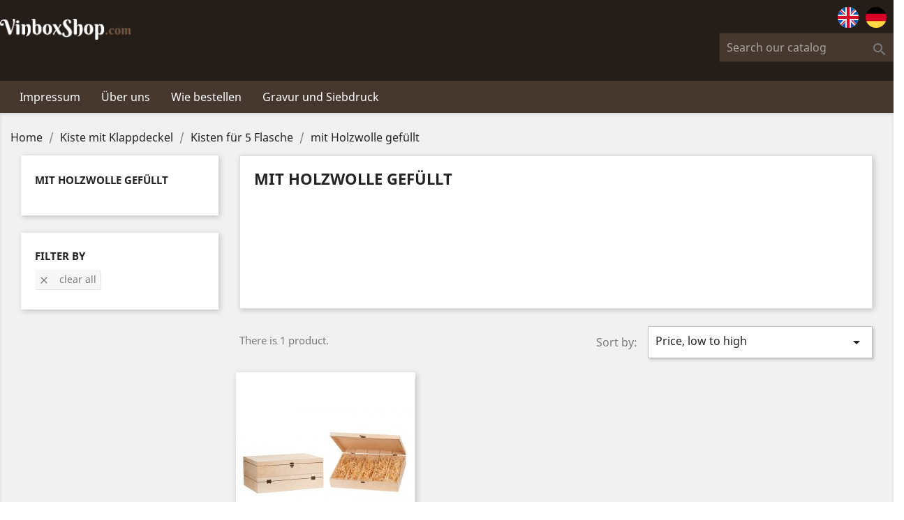

--- FILE ---
content_type: text/html; charset=utf-8
request_url: https://vinboxshop.com/de/45-mit-holzwolle-gefuellt
body_size: 5430
content:
<!doctype html>
<html lang="de">

  <head>
    
      
  <meta charset="utf-8">


  <meta http-equiv="x-ua-compatible" content="ie=edge">



  <title>mit Holzwolle gefüllt</title>
  <meta name="description" content="">
  <meta name="keywords" content="">
        <link rel="canonical" href="https://vinboxshop.com/de/45-mit-holzwolle-gefuellt">
    
                  <link rel="alternate" href="https://vinboxshop.com/pl/45-fill-with-wooden-hay" hreflang="pl">
                  <link rel="alternate" href="https://vinboxshop.com/en/45-fill-with-wooden-hay" hreflang="en-us">
                  <link rel="alternate" href="https://vinboxshop.com/de/45-mit-holzwolle-gefuellt" hreflang="de-de">
        



  <meta name="viewport" content="width=device-width, initial-scale=1">



  <link rel="icon" type="image/vnd.microsoft.icon" href="/img/favicon.ico?1615560590">
  <link rel="shortcut icon" type="image/x-icon" href="/img/favicon.ico?1615560590">



    <link rel="stylesheet" href="https://vinboxshop.com/themes/vinbox/assets/css/theme.css" type="text/css" media="all">
  <link rel="stylesheet" href="https://vinboxshop.com/js/jquery/ui/themes/base/minified/jquery-ui.min.css" type="text/css" media="all">
  <link rel="stylesheet" href="https://vinboxshop.com/js/jquery/ui/themes/base/minified/jquery.ui.theme.min.css" type="text/css" media="all">
  <link rel="stylesheet" href="https://vinboxshop.com/modules/ps_imageslider/css/homeslider.css" type="text/css" media="all">
  <link rel="stylesheet" href="https://vinboxshop.com/themes/vinbox/assets/css/custom.css" type="text/css" media="all">




  

  <script type="text/javascript">
        var prestashop = {"cart":{"products":[],"totals":{"total":{"type":"total","label":"Total","amount":0,"value":"0,00\u00a0\u20ac"},"total_including_tax":{"type":"total","label":"Total (tax incl.)","amount":0,"value":"0,00\u00a0\u20ac"},"total_excluding_tax":{"type":"total","label":"Total (tax excl.)","amount":0,"value":"0,00\u00a0\u20ac"}},"subtotals":{"products":{"type":"products","label":"Subtotal","amount":0,"value":"0,00\u00a0\u20ac"},"discounts":null,"shipping":{"type":"shipping","label":"Shipping","amount":0,"value":"Free"},"tax":null},"products_count":0,"summary_string":"0 items","vouchers":{"allowed":0,"added":[]},"discounts":[],"minimalPurchase":0,"minimalPurchaseRequired":""},"currency":{"name":"euro","iso_code":"EUR","iso_code_num":"978","sign":"\u20ac"},"customer":{"lastname":null,"firstname":null,"email":null,"birthday":null,"newsletter":null,"newsletter_date_add":null,"optin":null,"website":null,"company":null,"siret":null,"ape":null,"is_logged":false,"gender":{"type":null,"name":null},"addresses":[]},"language":{"name":"Deutsch (German)","iso_code":"de","locale":"","language_code":"de-de","is_rtl":"0","date_format_lite":"Y-m-d","date_format_full":"Y-m-d H:i:s","id":3},"page":{"title":"","canonical":"https:\/\/vinboxshop.com\/de\/45-mit-holzwolle-gefuellt","meta":{"title":"mit Holzwolle gef\u00fcllt","description":"","keywords":"","robots":"index"},"page_name":"category","body_classes":{"lang-de":true,"lang-rtl":false,"country-GB":true,"currency-EUR":true,"layout-left-column":true,"page-category":true,"tax-display-enabled":true,"category-id-45":true,"category-mit Holzwolle gef\u00fcllt":true,"category-id-parent-35":true,"category-depth-level-4":true},"admin_notifications":[]},"shop":{"name":"vinbox","logo":"\/img\/vinbox-logo-1615560590.jpg","stores_icon":"\/img\/logo_stores.png","favicon":"\/img\/favicon.ico"},"urls":{"base_url":"https:\/\/vinboxshop.com\/","current_url":"https:\/\/vinboxshop.com\/de\/45-mit-holzwolle-gefuellt","shop_domain_url":"https:\/\/vinboxshop.com","img_ps_url":"https:\/\/vinboxshop.com\/img\/","img_cat_url":"https:\/\/vinboxshop.com\/img\/c\/","img_lang_url":"https:\/\/vinboxshop.com\/img\/l\/","img_prod_url":"https:\/\/vinboxshop.com\/img\/p\/","img_manu_url":"https:\/\/vinboxshop.com\/img\/m\/","img_sup_url":"https:\/\/vinboxshop.com\/img\/su\/","img_ship_url":"https:\/\/vinboxshop.com\/img\/s\/","img_store_url":"https:\/\/vinboxshop.com\/img\/st\/","img_col_url":"https:\/\/vinboxshop.com\/img\/co\/","img_url":"https:\/\/vinboxshop.com\/themes\/vinbox\/assets\/img\/","css_url":"https:\/\/vinboxshop.com\/themes\/vinbox\/assets\/css\/","js_url":"https:\/\/vinboxshop.com\/themes\/vinbox\/assets\/js\/","pic_url":"https:\/\/vinboxshop.com\/upload\/","pages":{"address":"https:\/\/vinboxshop.com\/de\/address","addresses":"https:\/\/vinboxshop.com\/de\/addresses","authentication":"https:\/\/vinboxshop.com\/de\/login","cart":"https:\/\/vinboxshop.com\/de\/cart","category":"https:\/\/vinboxshop.com\/de\/index.php?controller=category","cms":"https:\/\/vinboxshop.com\/de\/index.php?controller=cms","contact":"https:\/\/vinboxshop.com\/de\/contact-us","discount":"https:\/\/vinboxshop.com\/de\/discount","guest_tracking":"https:\/\/vinboxshop.com\/de\/guest-tracking","history":"https:\/\/vinboxshop.com\/de\/order-history","identity":"https:\/\/vinboxshop.com\/de\/identity","index":"https:\/\/vinboxshop.com\/de\/","my_account":"https:\/\/vinboxshop.com\/de\/my-account","order_confirmation":"https:\/\/vinboxshop.com\/de\/order-confirmation","order_detail":"https:\/\/vinboxshop.com\/de\/index.php?controller=order-detail","order_follow":"https:\/\/vinboxshop.com\/de\/order-follow","order":"https:\/\/vinboxshop.com\/de\/order","order_return":"https:\/\/vinboxshop.com\/de\/index.php?controller=order-return","order_slip":"https:\/\/vinboxshop.com\/de\/credit-slip","pagenotfound":"https:\/\/vinboxshop.com\/de\/page-not-found","password":"https:\/\/vinboxshop.com\/de\/password-recovery","pdf_invoice":"https:\/\/vinboxshop.com\/de\/index.php?controller=pdf-invoice","pdf_order_return":"https:\/\/vinboxshop.com\/de\/index.php?controller=pdf-order-return","pdf_order_slip":"https:\/\/vinboxshop.com\/de\/index.php?controller=pdf-order-slip","prices_drop":"https:\/\/vinboxshop.com\/de\/prices-drop","product":"https:\/\/vinboxshop.com\/de\/index.php?controller=product","search":"https:\/\/vinboxshop.com\/de\/search","sitemap":"https:\/\/vinboxshop.com\/de\/Sitemap","stores":"https:\/\/vinboxshop.com\/de\/stores","supplier":"https:\/\/vinboxshop.com\/de\/supplier","register":"https:\/\/vinboxshop.com\/de\/login?create_account=1","order_login":"https:\/\/vinboxshop.com\/de\/order?login=1"},"alternative_langs":{"pl":"https:\/\/vinboxshop.com\/pl\/45-fill-with-wooden-hay","en-us":"https:\/\/vinboxshop.com\/en\/45-fill-with-wooden-hay","de-de":"https:\/\/vinboxshop.com\/de\/45-mit-holzwolle-gefuellt"},"theme_assets":"\/themes\/vinbox\/assets\/","actions":{"logout":"https:\/\/vinboxshop.com\/de\/?mylogout="},"no_picture_image":{"bySize":{"small_default":{"url":"https:\/\/vinboxshop.com\/img\/p\/de-default-small_default.jpg","width":98,"height":98},"cart_default":{"url":"https:\/\/vinboxshop.com\/img\/p\/de-default-cart_default.jpg","width":125,"height":125},"home_default":{"url":"https:\/\/vinboxshop.com\/img\/p\/de-default-home_default.jpg","width":250,"height":250},"medium_default":{"url":"https:\/\/vinboxshop.com\/img\/p\/de-default-medium_default.jpg","width":452,"height":452},"large_default":{"url":"https:\/\/vinboxshop.com\/img\/p\/de-default-large_default.jpg","width":800,"height":800}},"small":{"url":"https:\/\/vinboxshop.com\/img\/p\/de-default-small_default.jpg","width":98,"height":98},"medium":{"url":"https:\/\/vinboxshop.com\/img\/p\/de-default-home_default.jpg","width":250,"height":250},"large":{"url":"https:\/\/vinboxshop.com\/img\/p\/de-default-large_default.jpg","width":800,"height":800},"legend":""}},"configuration":{"display_taxes_label":true,"is_catalog":true,"show_prices":true,"opt_in":{"partner":true},"quantity_discount":{"type":"discount","label":"Discount"},"voucher_enabled":0,"return_enabled":0},"field_required":[],"breadcrumb":{"links":[{"title":"Home","url":"https:\/\/vinboxshop.com\/de\/"},{"title":"Kiste mit Klappdeckel","url":"https:\/\/vinboxshop.com\/de\/29-kiste-mit-klappdeckel"},{"title":"Kisten f\u00fcr 5 Flasche","url":"https:\/\/vinboxshop.com\/de\/35-kisten-fuer-5-flasche"},{"title":"mit Holzwolle gef\u00fcllt","url":"https:\/\/vinboxshop.com\/de\/45-mit-holzwolle-gefuellt"}],"count":4},"link":{"protocol_link":"https:\/\/","protocol_content":"https:\/\/"},"time":1769123337,"static_token":"beb17cac9d124e687c3f86cfa03eaeb5","token":"d528e5ea8c8b31b056dff66efed0a347"};
      </script>



  <!-- emarketing start -->


<!-- emarketing end -->



    
  </head>

  <body id="category" class="lang-de country-gb currency-eur layout-left-column page-category tax-display-enabled category-id-45 category-mit-holzwolle-gefullt category-id-parent-35 category-depth-level-4">

    
      
    

    <main>
      
              
<script src="https://kit.fontawesome.com/11d248281f.js" crossorigin="anonymous"></script>
      <header id="header">
	  <div class="container">
	  <div class="row">
	  <div class="col-12" style="position:relative;">
	  <a href="https://www.facebook.com/Vinboxshop" target="_blank" style="display: block; top: 5px; right: 70px; margin: 10px; width: 30px; position: absolute; z-index: 99999999999;">
	  	<i class="fab fa-facebook-f" style="color: #f1f1f1; font-size: 22px;"></i>
	  </a>
	  <a href="https://vinboxshop.com/de/" style="display:block;right: 0; margin: 10px; width: 30px;position:absolute;z-index: 99999999999;"><img src="https://vinboxshop.com/img/germany.svg"/></a>
	  <a href="https://vinboxshop.com/en/" style="display:block;right: 40px; margin: 10px; width: 30px;position:absolute;z-index: 99999999999;"><img src="https://vinboxshop.com/img/united-kingdom.svg"/></a>
	  </div>
	  </div>
	  </div>
        
          
  <div class="header-banner">
    
  </div>



  <link href="https://fonts.googleapis.com/css?family=Dancing+Script&display=swap" rel="stylesheet">
  <nav class="header-nav">
    <div class="container">
      <div class="row">
        <div class="hidden-sm-down">
          <div class="col-md-5 col-xs-12">
            <div id="_desktop_contact_link">
  <div id="contact-link">
          <a href="https://vinboxshop.com/de/contact-us">Contact us</a>
      </div>
</div>

          </div>
          <div class="col-md-7 right-nav">
              <div id="_desktop_language_selector">
  <div class="language-selector-wrapper">
    <span id="language-selector-label" class="hidden-md-up">Language:</span>
    <div class="language-selector dropdown js-dropdown">
      <button data-toggle="dropdown" class="hidden-sm-down btn-unstyle" aria-haspopup="true" aria-expanded="false" aria-label="Language dropdown">
        <span class="expand-more">Deutsch</span>
        <i class="material-icons expand-more">&#xE5C5;</i>
      </button>
      <ul class="dropdown-menu hidden-sm-down" aria-labelledby="language-selector-label">
                  <li >
            <a href="https://vinboxshop.com/pl/45-fill-with-wooden-hay" class="dropdown-item" data-iso-code="pl">Polski</a>
          </li>
                  <li >
            <a href="https://vinboxshop.com/en/45-fill-with-wooden-hay" class="dropdown-item" data-iso-code="en">English</a>
          </li>
                  <li  class="current" >
            <a href="https://vinboxshop.com/de/45-mit-holzwolle-gefuellt" class="dropdown-item" data-iso-code="de">Deutsch</a>
          </li>
              </ul>
      <select class="link hidden-md-up" aria-labelledby="language-selector-label">
                  <option value="https://vinboxshop.com/pl/45-fill-with-wooden-hay" data-iso-code="pl">
            Polski
          </option>
                  <option value="https://vinboxshop.com/en/45-fill-with-wooden-hay" data-iso-code="en">
            English
          </option>
                  <option value="https://vinboxshop.com/de/45-mit-holzwolle-gefuellt" selected="selected" data-iso-code="de">
            Deutsch
          </option>
              </select>
    </div>
  </div>
</div>
<div id="_desktop_user_info">
  <div class="user-info">
          <a
        href="https://vinboxshop.com/de/my-account"
        title="Log in to your customer account"
        rel="nofollow"
      >
        <i class="material-icons">&#xE7FF;</i>
        <span class="hidden-sm-down">Sign in</span>
      </a>
      </div>
</div>

          </div>
        </div>
        <div class="hidden-md-up text-sm-center mobile">
          <div class="float-xs-left" id="menu-icon">
            <i class="material-icons d-inline">&#xE5D2;</i>
          </div>
          <div class="float-xs-right" id="_mobile_cart"></div>
          <div class="float-xs-right" id="_mobile_user_info"></div>
          <div class="top-logo" id="_mobile_logo"></div>
          <div class="clearfix"></div>
        </div>
      </div>
    </div>
  </nav>



  <div class="header-top">
    <div class="container">
       <div class="row">
        <div class="col-md-2 hidden-sm-down" id="_desktop_logo">
                            <a href="https://vinboxshop.com/">
                  <img class="logo img-responsive" src="/img/vinbox-logo-1615560590.jpg" alt="vinbox">
                </a>
                    </div>
        <div class="col-md-10 col-sm-12 position-static">
          <!-- Block search module TOP -->
<div id="search_widget" class="search-widget" data-search-controller-url="//vinboxshop.com/de/search">
	<form method="get" action="//vinboxshop.com/de/search">
		<input type="hidden" name="controller" value="search">
		<input type="text" name="s" value="" placeholder="Search our catalog" aria-label="Search">
		<button type="submit">
			<i class="material-icons search">&#xE8B6;</i>
      <span class="hidden-xl-down">Search</span>
		</button>
	</form>
</div>
<!-- /Block search module TOP -->

          <div class="clearfix"></div>
        </div>
      </div>
      <div id="mobile_top_menu_wrapper" class="row hidden-md-up" style="display:none;">
        <div class="js-top-menu mobile" id="_mobile_top_menu"></div>
        <div class="js-top-menu-bottom">
          <div id="_mobile_currency_selector"></div>
          <div id="_mobile_language_selector"></div>
          <div id="_mobile_contact_link"></div>
        </div>
      </div>
    </div>
  </div>
  <div class="hd-menu">
    <div class="container">
      <div class="row">
        <div class="col-lg-12">
          

<div class="menu js-top-menu position-static hidden-sm-down" id="_desktop_top_menu">
    
          <ul class="top-menu" id="top-menu" data-depth="0">
                    <li class="cms-page" id="cms-page-7">
                          <a
                class="dropdown-item"
                href="https://vinboxshop.com/de/content/7-company-details" data-depth="0"
                              >
                                Impressum
              </a>
                          </li>
                    <li class="cms-page" id="cms-page-4">
                          <a
                class="dropdown-item"
                href="https://vinboxshop.com/de/content/4-about-us" data-depth="0"
                              >
                                Über uns
              </a>
                          </li>
                    <li class="cms-page" id="cms-page-6">
                          <a
                class="dropdown-item"
                href="https://vinboxshop.com/de/content/6-how-to-purchase-" data-depth="0"
                              >
                                Wie bestellen
              </a>
                          </li>
                    <li class="cms-page" id="cms-page-9">
                          <a
                class="dropdown-item"
                href="https://vinboxshop.com/de/content/9--engraving-and-screen-printing" data-depth="0"
                              >
                                Gravur und Siebdruck
              </a>
                          </li>
              </ul>
    
    <div class="clearfix"></div>
</div>

        </div>
      </div>
    </div>
  </div>
  

        
      </header>

      
        
<aside id="notifications">
  <div class="container">
    
    
    
      </div>
</aside>
      

      <section id="wrapper">
        
        <div class="container">
          
            <nav data-depth="4" class="breadcrumb hidden-sm-down">
  <ol itemscope itemtype="http://schema.org/BreadcrumbList">
    
              
          <li itemprop="itemListElement" itemscope itemtype="http://schema.org/ListItem">
            <a itemprop="item" href="https://vinboxshop.com/de/">
              <span itemprop="name">Home</span>
            </a>
            <meta itemprop="position" content="1">
          </li>
        
              
          <li itemprop="itemListElement" itemscope itemtype="http://schema.org/ListItem">
            <a itemprop="item" href="https://vinboxshop.com/de/29-kiste-mit-klappdeckel">
              <span itemprop="name">Kiste mit Klappdeckel</span>
            </a>
            <meta itemprop="position" content="2">
          </li>
        
              
          <li itemprop="itemListElement" itemscope itemtype="http://schema.org/ListItem">
            <a itemprop="item" href="https://vinboxshop.com/de/35-kisten-fuer-5-flasche">
              <span itemprop="name">Kisten für 5 Flasche</span>
            </a>
            <meta itemprop="position" content="3">
          </li>
        
              
          <li itemprop="itemListElement" itemscope itemtype="http://schema.org/ListItem">
            <a itemprop="item" href="https://vinboxshop.com/de/45-mit-holzwolle-gefuellt">
              <span itemprop="name">mit Holzwolle gefüllt</span>
            </a>
            <meta itemprop="position" content="4">
          </li>
        
          
  </ol>
</nav>
          

          
            <div id="left-column" class="col-xs-12 col-sm-4 col-md-3">
                              

<div class="block-categories">
  <ul class="category-top-menu">
    <li><a class="text-uppercase h6" href="https://vinboxshop.com/de/45-mit-holzwolle-gefuellt">mit Holzwolle gefüllt</a></li>
    <li>
  </li>
  </ul>
</div>
<div id="search_filters_wrapper" class="hidden-sm-down">
  <div id="search_filter_controls" class="hidden-md-up">
      <span id="_mobile_search_filters_clear_all"></span>
      <button class="btn btn-secondary ok">
        <i class="material-icons rtl-no-flip">&#xE876;</i>
        OK
      </button>
  </div>
    <div id="search_filters">

    
      <p class="text-uppercase h6 hidden-sm-down">Filter By</p>
    

    
      <div id="_desktop_search_filters_clear_all" class="hidden-sm-down clear-all-wrapper">
        <button data-search-url="https://vinboxshop.com/de/45-mit-holzwolle-gefuellt" class="btn btn-tertiary js-search-filters-clear-all">
          <i class="material-icons">&#xE14C;</i>
          Clear all
        </button>
      </div>
    

      </div>

</div>

                          </div>
          

          
  <div id="content-wrapper" class="left-column col-xs-12 col-sm-8 col-md-9">
    
    
  <section id="main">

    
    <div id="js-product-list-header">
            <div class="block-category card card-block">
            <h1 class="h1">mit Holzwolle gefüllt</h1>
                                </div>
    </div>


    <section id="products">
      
        <div id="">
          
            <div id="js-product-list-top" class="row products-selection">
  <div class="col-md-6 hidden-sm-down total-products">
          <p>There is 1 product.</p>
      </div>
  <div class="col-md-6">
    <div class="row sort-by-row">

      
        <span class="col-sm-3 col-md-3 hidden-sm-down sort-by">Sort by:</span>
<div class="col-sm-9 col-xs-8 col-md-9 products-sort-order dropdown">
  <button
    class="btn-unstyle select-title"
    rel="nofollow"
    data-toggle="dropdown"
    aria-haspopup="true"
    aria-expanded="false">
    Price, low to high    <i class="material-icons float-xs-right">&#xE5C5;</i>
  </button>
  <div class="dropdown-menu">
          <a
        rel="nofollow"
        href="https://vinboxshop.com/de/45-mit-holzwolle-gefuellt?order=product.position.asc"
        class="select-list js-search-link"
      >
        Relevance
      </a>
          <a
        rel="nofollow"
        href="https://vinboxshop.com/de/45-mit-holzwolle-gefuellt?order=product.name.asc"
        class="select-list js-search-link"
      >
        Name, A to Z
      </a>
          <a
        rel="nofollow"
        href="https://vinboxshop.com/de/45-mit-holzwolle-gefuellt?order=product.name.desc"
        class="select-list js-search-link"
      >
        Name, Z to A
      </a>
          <a
        rel="nofollow"
        href="https://vinboxshop.com/de/45-mit-holzwolle-gefuellt?order=product.price.asc"
        class="select-list current js-search-link"
      >
        Price, low to high
      </a>
          <a
        rel="nofollow"
        href="https://vinboxshop.com/de/45-mit-holzwolle-gefuellt?order=product.price.desc"
        class="select-list js-search-link"
      >
        Price, high to low
      </a>
      </div>
</div>
      

              <div class="col-sm-3 col-xs-4 hidden-md-up filter-button">
          <button id="search_filter_toggler" class="btn btn-secondary">
            Filter
          </button>
        </div>
          </div>
  </div>
  <div class="col-sm-12 hidden-md-up text-sm-center showing">
    Showing 1-1 of 1 item(s)
  </div>
</div>
          
        </div>

        
          <div id="" class="hidden-sm-down">
            <section id="js-active-search-filters" class="hide">
  
    <h1 class="h6 hidden-xs-up">Active filters</h1>
  

  </section>

          </div>
        

        <div id="">
          
            <div id="js-product-list">
  <div class="products row">
          
        
  <article class="product-miniature js-product-miniature" data-id-product="177" data-id-product-attribute="0" itemscope itemtype="http://schema.org/Product">
    <div class="thumbnail-container">
      
                  <a href="https://vinboxshop.com/de/kiste-mit-klappdeckel/177-vk5-chest-trunk-5-bottles-boxfill-with-wooden-haynatural-wood-color.html" class="thumbnail product-thumbnail">
            <img
              src = "https://vinboxshop.com/825-home_default/vk5-chest-trunk-5-bottles-boxfill-with-wooden-haynatural-wood-color.jpg"
              alt = "VK5 Kiste für 5 Flaschen,..."
              data-full-size-image-url = "https://vinboxshop.com/825-large_default/vk5-chest-trunk-5-bottles-boxfill-with-wooden-haynatural-wood-color.jpg"
            >
          </a>
              

      <div class="product-description">
        
                      <h2 class="h3 product-title" itemprop="name"><a href="https://vinboxshop.com/de/kiste-mit-klappdeckel/177-vk5-chest-trunk-5-bottles-boxfill-with-wooden-haynatural-wood-color.html">VK5 Kiste für 5 Flaschen,...</a></h2>
                  

        
                      <div class="product-price-and-shipping">
              
              

              <span class="sr-only">Price</span>
              <span itemprop="price" class="price">12,09 €</span>

              

              
            </div>
                  

        
          
        
      </div>

      
        <ul class="product-flags">
                  </ul>
      

      <div class="highlighted-informations no-variants hidden-sm-down">
        
          <a class="quick-view" href="#" data-link-action="quickview">
            <i class="material-icons search">&#xE8B6;</i> Quick view
          </a>
        

        
                  
      </div>

    </div>
  </article>

      
      </div>

  
    <nav class="pagination">
  <div class="col-md-4">
    
      Showing 1-1 of 1 item(s)
    
  </div>

  <div class="col-md-6 offset-md-2 pr-0">
    
         
  </div>

</nav>
  

  <div class="hidden-md-up text-xs-right up">
    <a href="#header" class="btn btn-secondary">
      Back to top
      <i class="material-icons">&#xE316;</i>
    </a>
  </div>
</div>
          
        </div>

        <div id="js-product-list-bottom">
          
            <div id="js-product-list-bottom"></div>
          
        </div>

          </section>

  </section>

    
  </div>


          
        </div>
        
      </section>

      <footer id="footer">
        
          <div class="footer-container">
  <div class="container">
    <div class="row">
      <div class="col-md-12">
        <p class="text-sm-center">
          
            <a class="_blank" href="http://www.inpero.pl" target="_blank">
              © 2026 - projekt i realizacja inpero.pl
<a href="https://vinboxshop.com/en/" style=""><img src="https://vinboxshop.com/img/united-kingdom.svg" style="margin: 5px;width: 30px; "/>
<a href="https://vinboxshop.com/de/" style=""><img src="https://vinboxshop.com/img/germany.svg" style="margin: 5px;width: 30px; "/></a>
            </a>
          
        </p>
      </div>
    </div>
  </div>
</div>
        
      </footer>

    </main>

    
        <script type="text/javascript" src="https://vinboxshop.com/themes/core.js" ></script>
  <script type="text/javascript" src="https://vinboxshop.com/themes/vinbox/assets/js/theme.js" ></script>
  <script type="text/javascript" src="https://vinboxshop.com/js/jquery/ui/jquery-ui.min.js" ></script>
  <script type="text/javascript" src="https://vinboxshop.com/modules/ps_imageslider/js/responsiveslides.min.js" ></script>
  <script type="text/javascript" src="https://vinboxshop.com/modules/ps_imageslider/js/homeslider.js" ></script>
  <script type="text/javascript" src="https://vinboxshop.com/modules/ps_searchbar/ps_searchbar.js" ></script>
  <script type="text/javascript" src="https://vinboxshop.com/themes/vinbox/assets/js/custom.js" ></script>


    

    
      
    
  </body>

</html>

--- FILE ---
content_type: text/css
request_url: https://vinboxshop.com/themes/vinbox/assets/css/custom.css
body_size: 776
content:
/*
 * Custom code goes here.
 * A template should always ship with an empty custom.css
 */
#header {
    background: #251d18;
}
#header .header-nav {
    border:none;
    display: none;
}
#header .header-top>.container {
    background: url(https://vinbox.pl/skins/user/shoper_pink_1/images/logo_background.png) no-repeat;
    /*height: 180px;*/
    padding: 27px 0;
}
#header .header-top {
    margin: 0;
    padding:0;
}
.top-menu {
    margin:0;
    padding:0;
}
#header a.dropdown-item {
    color:white;
    padding: 13px;
}
#header a.dropdown-item:hover {
    color:white !important;
    background: #7d5f4c;
}
#header > div.hd-menu > div > div > div {
    background: #46382f;
}
.sub-menu {
    background: #46382f;
    margin:0 !important;
    width:100% !important;
}
.top-menu[data-depth="1"] {
    margin:0;
}
.top-menu a {
    font-weight: normal !important;
}
#header > div.header-top > div > div:nth-child(1) > div.col-md-10.col-sm-12.position-static {
    margin-top:20px;
}
#search_widget > form > input.ui-autocomplete-input {
    background: #46382f;
    color:white;
}
.ui-autocomplete-input::placeholder { /* Chrome, Firefox, Opera, Safari 10.1+ */
    color:white;
}

.ui-autocomplete-input:-ms-input-placeholder { /* Internet Explorer 10-11 */
    color:white;
}

.ui-autocomplete-input::-ms-input-placeholder { /* Microsoft Edge */
    color:white;
}
.carousel {
    background: #251d18;
}
#carousel > ul > li > a > figure > figcaption > h2 {
    text-transform: none !important;
    font-family: 'Dancing Script', cursive;
}
#footer {
    padding:0;
}
.footer-container {
    margin:0;
    box-shadow: unset;
}
#products .product-miniature .discount-amount.discount-amount, #products .product-miniature .discount-amount.discount-percentage, #products .product-miniature .discount-percentage.discount-amount, #products .product-miniature .discount-percentage.discount-percentage, #products .product-miniature .on-sale.discount-amount, #products .product-miniature .on-sale.discount-percentage, #products .product-miniature .online-only.discount-amount, #products .product-miniature .online-only.discount-percentage, #products .product-miniature .pack.discount-amount, #products .product-miniature .pack.discount-percentage, #products .product-miniature .product-flags .new.discount-amount, #products .product-miniature .product-flags .new.discount-percentage, .featured-products .product-miniature .discount-amount.discount-amount, .featured-products .product-miniature .discount-amount.discount-percentage, .featured-products .product-miniature .discount-percentage.discount-amount, .featured-products .product-miniature .discount-percentage.discount-percentage, .featured-products .product-miniature .on-sale.discount-amount, .featured-products .product-miniature .on-sale.discount-percentage, .featured-products .product-miniature .online-only.discount-amount, .featured-products .product-miniature .online-only.discount-percentage, .featured-products .product-miniature .pack.discount-amount, .featured-products .product-miniature .pack.discount-percentage, .featured-products .product-miniature .product-flags .new.discount-amount, .featured-products .product-miniature .product-flags .new.discount-percentage, .product-accessories .product-miniature .discount-amount.discount-amount, .product-accessories .product-miniature .discount-amount.discount-percentage, .product-accessories .product-miniature .discount-percentage.discount-amount, .product-accessories .product-miniature .discount-percentage.discount-percentage, .product-accessories .product-miniature .on-sale.discount-amount, .product-accessories .product-miniature .on-sale.discount-percentage, .product-accessories .product-miniature .online-only.discount-amount, .product-accessories .product-miniature .online-only.discount-percentage, .product-accessories .product-miniature .pack.discount-amount, .product-accessories .product-miniature .pack.discount-percentage, .product-accessories .product-miniature .product-flags .new.discount-amount, .product-accessories .product-miniature .product-flags .new.discount-percentage, .product-miniature .product-miniature .discount-amount.discount-amount, .product-miniature .product-miniature .discount-amount.discount-percentage, .product-miniature .product-miniature .discount-percentage.discount-amount, .product-miniature .product-miniature .discount-percentage.discount-percentage, .product-miniature .product-miniature .on-sale.discount-amount, .product-miniature .product-miniature .on-sale.discount-percentage, .product-miniature .product-miniature .online-only.discount-amount, .product-miniature .product-miniature .online-only.discount-percentage, .product-miniature .product-miniature .pack.discount-amount, .product-miniature .product-miniature .pack.discount-percentage, .product-miniature .product-miniature .product-flags .new.discount-amount, .product-miniature .product-miniature .product-flags .new.discount-percentage,
.has-discount .discount {
    background: #46382f;
}
.has-discount.product-price, .has-discount p {
    color: #46382f;
}
#product #block-reassurance,
.social-sharing {
    display: none;
}